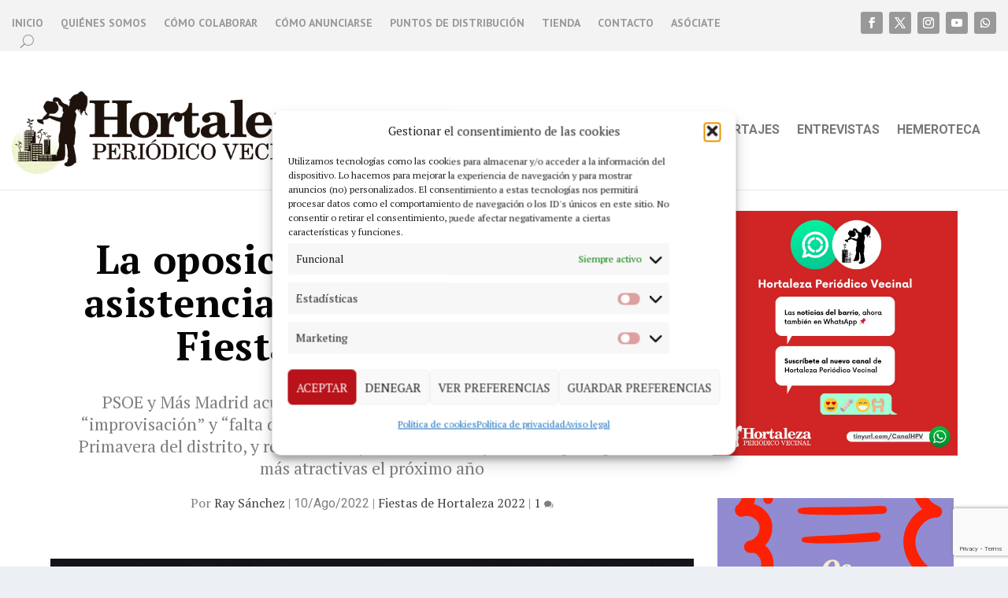

--- FILE ---
content_type: text/html; charset=utf-8
request_url: https://www.google.com/recaptcha/enterprise/anchor?ar=1&k=6Lf0aZwfAAAAAJ_x8lRa7IJrpp_2xh9UOboTI6fp&co=aHR0cHM6Ly93d3cucGVyaW9kaWNvaG9ydGFsZXphLm9yZzo0NDM.&hl=en&v=9TiwnJFHeuIw_s0wSd3fiKfN&size=invisible&anchor-ms=20000&execute-ms=30000&cb=h2vvb1wuf1y1
body_size: 48211
content:
<!DOCTYPE HTML><html dir="ltr" lang="en"><head><meta http-equiv="Content-Type" content="text/html; charset=UTF-8">
<meta http-equiv="X-UA-Compatible" content="IE=edge">
<title>reCAPTCHA</title>
<style type="text/css">
/* cyrillic-ext */
@font-face {
  font-family: 'Roboto';
  font-style: normal;
  font-weight: 400;
  font-stretch: 100%;
  src: url(//fonts.gstatic.com/s/roboto/v48/KFO7CnqEu92Fr1ME7kSn66aGLdTylUAMa3GUBHMdazTgWw.woff2) format('woff2');
  unicode-range: U+0460-052F, U+1C80-1C8A, U+20B4, U+2DE0-2DFF, U+A640-A69F, U+FE2E-FE2F;
}
/* cyrillic */
@font-face {
  font-family: 'Roboto';
  font-style: normal;
  font-weight: 400;
  font-stretch: 100%;
  src: url(//fonts.gstatic.com/s/roboto/v48/KFO7CnqEu92Fr1ME7kSn66aGLdTylUAMa3iUBHMdazTgWw.woff2) format('woff2');
  unicode-range: U+0301, U+0400-045F, U+0490-0491, U+04B0-04B1, U+2116;
}
/* greek-ext */
@font-face {
  font-family: 'Roboto';
  font-style: normal;
  font-weight: 400;
  font-stretch: 100%;
  src: url(//fonts.gstatic.com/s/roboto/v48/KFO7CnqEu92Fr1ME7kSn66aGLdTylUAMa3CUBHMdazTgWw.woff2) format('woff2');
  unicode-range: U+1F00-1FFF;
}
/* greek */
@font-face {
  font-family: 'Roboto';
  font-style: normal;
  font-weight: 400;
  font-stretch: 100%;
  src: url(//fonts.gstatic.com/s/roboto/v48/KFO7CnqEu92Fr1ME7kSn66aGLdTylUAMa3-UBHMdazTgWw.woff2) format('woff2');
  unicode-range: U+0370-0377, U+037A-037F, U+0384-038A, U+038C, U+038E-03A1, U+03A3-03FF;
}
/* math */
@font-face {
  font-family: 'Roboto';
  font-style: normal;
  font-weight: 400;
  font-stretch: 100%;
  src: url(//fonts.gstatic.com/s/roboto/v48/KFO7CnqEu92Fr1ME7kSn66aGLdTylUAMawCUBHMdazTgWw.woff2) format('woff2');
  unicode-range: U+0302-0303, U+0305, U+0307-0308, U+0310, U+0312, U+0315, U+031A, U+0326-0327, U+032C, U+032F-0330, U+0332-0333, U+0338, U+033A, U+0346, U+034D, U+0391-03A1, U+03A3-03A9, U+03B1-03C9, U+03D1, U+03D5-03D6, U+03F0-03F1, U+03F4-03F5, U+2016-2017, U+2034-2038, U+203C, U+2040, U+2043, U+2047, U+2050, U+2057, U+205F, U+2070-2071, U+2074-208E, U+2090-209C, U+20D0-20DC, U+20E1, U+20E5-20EF, U+2100-2112, U+2114-2115, U+2117-2121, U+2123-214F, U+2190, U+2192, U+2194-21AE, U+21B0-21E5, U+21F1-21F2, U+21F4-2211, U+2213-2214, U+2216-22FF, U+2308-230B, U+2310, U+2319, U+231C-2321, U+2336-237A, U+237C, U+2395, U+239B-23B7, U+23D0, U+23DC-23E1, U+2474-2475, U+25AF, U+25B3, U+25B7, U+25BD, U+25C1, U+25CA, U+25CC, U+25FB, U+266D-266F, U+27C0-27FF, U+2900-2AFF, U+2B0E-2B11, U+2B30-2B4C, U+2BFE, U+3030, U+FF5B, U+FF5D, U+1D400-1D7FF, U+1EE00-1EEFF;
}
/* symbols */
@font-face {
  font-family: 'Roboto';
  font-style: normal;
  font-weight: 400;
  font-stretch: 100%;
  src: url(//fonts.gstatic.com/s/roboto/v48/KFO7CnqEu92Fr1ME7kSn66aGLdTylUAMaxKUBHMdazTgWw.woff2) format('woff2');
  unicode-range: U+0001-000C, U+000E-001F, U+007F-009F, U+20DD-20E0, U+20E2-20E4, U+2150-218F, U+2190, U+2192, U+2194-2199, U+21AF, U+21E6-21F0, U+21F3, U+2218-2219, U+2299, U+22C4-22C6, U+2300-243F, U+2440-244A, U+2460-24FF, U+25A0-27BF, U+2800-28FF, U+2921-2922, U+2981, U+29BF, U+29EB, U+2B00-2BFF, U+4DC0-4DFF, U+FFF9-FFFB, U+10140-1018E, U+10190-1019C, U+101A0, U+101D0-101FD, U+102E0-102FB, U+10E60-10E7E, U+1D2C0-1D2D3, U+1D2E0-1D37F, U+1F000-1F0FF, U+1F100-1F1AD, U+1F1E6-1F1FF, U+1F30D-1F30F, U+1F315, U+1F31C, U+1F31E, U+1F320-1F32C, U+1F336, U+1F378, U+1F37D, U+1F382, U+1F393-1F39F, U+1F3A7-1F3A8, U+1F3AC-1F3AF, U+1F3C2, U+1F3C4-1F3C6, U+1F3CA-1F3CE, U+1F3D4-1F3E0, U+1F3ED, U+1F3F1-1F3F3, U+1F3F5-1F3F7, U+1F408, U+1F415, U+1F41F, U+1F426, U+1F43F, U+1F441-1F442, U+1F444, U+1F446-1F449, U+1F44C-1F44E, U+1F453, U+1F46A, U+1F47D, U+1F4A3, U+1F4B0, U+1F4B3, U+1F4B9, U+1F4BB, U+1F4BF, U+1F4C8-1F4CB, U+1F4D6, U+1F4DA, U+1F4DF, U+1F4E3-1F4E6, U+1F4EA-1F4ED, U+1F4F7, U+1F4F9-1F4FB, U+1F4FD-1F4FE, U+1F503, U+1F507-1F50B, U+1F50D, U+1F512-1F513, U+1F53E-1F54A, U+1F54F-1F5FA, U+1F610, U+1F650-1F67F, U+1F687, U+1F68D, U+1F691, U+1F694, U+1F698, U+1F6AD, U+1F6B2, U+1F6B9-1F6BA, U+1F6BC, U+1F6C6-1F6CF, U+1F6D3-1F6D7, U+1F6E0-1F6EA, U+1F6F0-1F6F3, U+1F6F7-1F6FC, U+1F700-1F7FF, U+1F800-1F80B, U+1F810-1F847, U+1F850-1F859, U+1F860-1F887, U+1F890-1F8AD, U+1F8B0-1F8BB, U+1F8C0-1F8C1, U+1F900-1F90B, U+1F93B, U+1F946, U+1F984, U+1F996, U+1F9E9, U+1FA00-1FA6F, U+1FA70-1FA7C, U+1FA80-1FA89, U+1FA8F-1FAC6, U+1FACE-1FADC, U+1FADF-1FAE9, U+1FAF0-1FAF8, U+1FB00-1FBFF;
}
/* vietnamese */
@font-face {
  font-family: 'Roboto';
  font-style: normal;
  font-weight: 400;
  font-stretch: 100%;
  src: url(//fonts.gstatic.com/s/roboto/v48/KFO7CnqEu92Fr1ME7kSn66aGLdTylUAMa3OUBHMdazTgWw.woff2) format('woff2');
  unicode-range: U+0102-0103, U+0110-0111, U+0128-0129, U+0168-0169, U+01A0-01A1, U+01AF-01B0, U+0300-0301, U+0303-0304, U+0308-0309, U+0323, U+0329, U+1EA0-1EF9, U+20AB;
}
/* latin-ext */
@font-face {
  font-family: 'Roboto';
  font-style: normal;
  font-weight: 400;
  font-stretch: 100%;
  src: url(//fonts.gstatic.com/s/roboto/v48/KFO7CnqEu92Fr1ME7kSn66aGLdTylUAMa3KUBHMdazTgWw.woff2) format('woff2');
  unicode-range: U+0100-02BA, U+02BD-02C5, U+02C7-02CC, U+02CE-02D7, U+02DD-02FF, U+0304, U+0308, U+0329, U+1D00-1DBF, U+1E00-1E9F, U+1EF2-1EFF, U+2020, U+20A0-20AB, U+20AD-20C0, U+2113, U+2C60-2C7F, U+A720-A7FF;
}
/* latin */
@font-face {
  font-family: 'Roboto';
  font-style: normal;
  font-weight: 400;
  font-stretch: 100%;
  src: url(//fonts.gstatic.com/s/roboto/v48/KFO7CnqEu92Fr1ME7kSn66aGLdTylUAMa3yUBHMdazQ.woff2) format('woff2');
  unicode-range: U+0000-00FF, U+0131, U+0152-0153, U+02BB-02BC, U+02C6, U+02DA, U+02DC, U+0304, U+0308, U+0329, U+2000-206F, U+20AC, U+2122, U+2191, U+2193, U+2212, U+2215, U+FEFF, U+FFFD;
}
/* cyrillic-ext */
@font-face {
  font-family: 'Roboto';
  font-style: normal;
  font-weight: 500;
  font-stretch: 100%;
  src: url(//fonts.gstatic.com/s/roboto/v48/KFO7CnqEu92Fr1ME7kSn66aGLdTylUAMa3GUBHMdazTgWw.woff2) format('woff2');
  unicode-range: U+0460-052F, U+1C80-1C8A, U+20B4, U+2DE0-2DFF, U+A640-A69F, U+FE2E-FE2F;
}
/* cyrillic */
@font-face {
  font-family: 'Roboto';
  font-style: normal;
  font-weight: 500;
  font-stretch: 100%;
  src: url(//fonts.gstatic.com/s/roboto/v48/KFO7CnqEu92Fr1ME7kSn66aGLdTylUAMa3iUBHMdazTgWw.woff2) format('woff2');
  unicode-range: U+0301, U+0400-045F, U+0490-0491, U+04B0-04B1, U+2116;
}
/* greek-ext */
@font-face {
  font-family: 'Roboto';
  font-style: normal;
  font-weight: 500;
  font-stretch: 100%;
  src: url(//fonts.gstatic.com/s/roboto/v48/KFO7CnqEu92Fr1ME7kSn66aGLdTylUAMa3CUBHMdazTgWw.woff2) format('woff2');
  unicode-range: U+1F00-1FFF;
}
/* greek */
@font-face {
  font-family: 'Roboto';
  font-style: normal;
  font-weight: 500;
  font-stretch: 100%;
  src: url(//fonts.gstatic.com/s/roboto/v48/KFO7CnqEu92Fr1ME7kSn66aGLdTylUAMa3-UBHMdazTgWw.woff2) format('woff2');
  unicode-range: U+0370-0377, U+037A-037F, U+0384-038A, U+038C, U+038E-03A1, U+03A3-03FF;
}
/* math */
@font-face {
  font-family: 'Roboto';
  font-style: normal;
  font-weight: 500;
  font-stretch: 100%;
  src: url(//fonts.gstatic.com/s/roboto/v48/KFO7CnqEu92Fr1ME7kSn66aGLdTylUAMawCUBHMdazTgWw.woff2) format('woff2');
  unicode-range: U+0302-0303, U+0305, U+0307-0308, U+0310, U+0312, U+0315, U+031A, U+0326-0327, U+032C, U+032F-0330, U+0332-0333, U+0338, U+033A, U+0346, U+034D, U+0391-03A1, U+03A3-03A9, U+03B1-03C9, U+03D1, U+03D5-03D6, U+03F0-03F1, U+03F4-03F5, U+2016-2017, U+2034-2038, U+203C, U+2040, U+2043, U+2047, U+2050, U+2057, U+205F, U+2070-2071, U+2074-208E, U+2090-209C, U+20D0-20DC, U+20E1, U+20E5-20EF, U+2100-2112, U+2114-2115, U+2117-2121, U+2123-214F, U+2190, U+2192, U+2194-21AE, U+21B0-21E5, U+21F1-21F2, U+21F4-2211, U+2213-2214, U+2216-22FF, U+2308-230B, U+2310, U+2319, U+231C-2321, U+2336-237A, U+237C, U+2395, U+239B-23B7, U+23D0, U+23DC-23E1, U+2474-2475, U+25AF, U+25B3, U+25B7, U+25BD, U+25C1, U+25CA, U+25CC, U+25FB, U+266D-266F, U+27C0-27FF, U+2900-2AFF, U+2B0E-2B11, U+2B30-2B4C, U+2BFE, U+3030, U+FF5B, U+FF5D, U+1D400-1D7FF, U+1EE00-1EEFF;
}
/* symbols */
@font-face {
  font-family: 'Roboto';
  font-style: normal;
  font-weight: 500;
  font-stretch: 100%;
  src: url(//fonts.gstatic.com/s/roboto/v48/KFO7CnqEu92Fr1ME7kSn66aGLdTylUAMaxKUBHMdazTgWw.woff2) format('woff2');
  unicode-range: U+0001-000C, U+000E-001F, U+007F-009F, U+20DD-20E0, U+20E2-20E4, U+2150-218F, U+2190, U+2192, U+2194-2199, U+21AF, U+21E6-21F0, U+21F3, U+2218-2219, U+2299, U+22C4-22C6, U+2300-243F, U+2440-244A, U+2460-24FF, U+25A0-27BF, U+2800-28FF, U+2921-2922, U+2981, U+29BF, U+29EB, U+2B00-2BFF, U+4DC0-4DFF, U+FFF9-FFFB, U+10140-1018E, U+10190-1019C, U+101A0, U+101D0-101FD, U+102E0-102FB, U+10E60-10E7E, U+1D2C0-1D2D3, U+1D2E0-1D37F, U+1F000-1F0FF, U+1F100-1F1AD, U+1F1E6-1F1FF, U+1F30D-1F30F, U+1F315, U+1F31C, U+1F31E, U+1F320-1F32C, U+1F336, U+1F378, U+1F37D, U+1F382, U+1F393-1F39F, U+1F3A7-1F3A8, U+1F3AC-1F3AF, U+1F3C2, U+1F3C4-1F3C6, U+1F3CA-1F3CE, U+1F3D4-1F3E0, U+1F3ED, U+1F3F1-1F3F3, U+1F3F5-1F3F7, U+1F408, U+1F415, U+1F41F, U+1F426, U+1F43F, U+1F441-1F442, U+1F444, U+1F446-1F449, U+1F44C-1F44E, U+1F453, U+1F46A, U+1F47D, U+1F4A3, U+1F4B0, U+1F4B3, U+1F4B9, U+1F4BB, U+1F4BF, U+1F4C8-1F4CB, U+1F4D6, U+1F4DA, U+1F4DF, U+1F4E3-1F4E6, U+1F4EA-1F4ED, U+1F4F7, U+1F4F9-1F4FB, U+1F4FD-1F4FE, U+1F503, U+1F507-1F50B, U+1F50D, U+1F512-1F513, U+1F53E-1F54A, U+1F54F-1F5FA, U+1F610, U+1F650-1F67F, U+1F687, U+1F68D, U+1F691, U+1F694, U+1F698, U+1F6AD, U+1F6B2, U+1F6B9-1F6BA, U+1F6BC, U+1F6C6-1F6CF, U+1F6D3-1F6D7, U+1F6E0-1F6EA, U+1F6F0-1F6F3, U+1F6F7-1F6FC, U+1F700-1F7FF, U+1F800-1F80B, U+1F810-1F847, U+1F850-1F859, U+1F860-1F887, U+1F890-1F8AD, U+1F8B0-1F8BB, U+1F8C0-1F8C1, U+1F900-1F90B, U+1F93B, U+1F946, U+1F984, U+1F996, U+1F9E9, U+1FA00-1FA6F, U+1FA70-1FA7C, U+1FA80-1FA89, U+1FA8F-1FAC6, U+1FACE-1FADC, U+1FADF-1FAE9, U+1FAF0-1FAF8, U+1FB00-1FBFF;
}
/* vietnamese */
@font-face {
  font-family: 'Roboto';
  font-style: normal;
  font-weight: 500;
  font-stretch: 100%;
  src: url(//fonts.gstatic.com/s/roboto/v48/KFO7CnqEu92Fr1ME7kSn66aGLdTylUAMa3OUBHMdazTgWw.woff2) format('woff2');
  unicode-range: U+0102-0103, U+0110-0111, U+0128-0129, U+0168-0169, U+01A0-01A1, U+01AF-01B0, U+0300-0301, U+0303-0304, U+0308-0309, U+0323, U+0329, U+1EA0-1EF9, U+20AB;
}
/* latin-ext */
@font-face {
  font-family: 'Roboto';
  font-style: normal;
  font-weight: 500;
  font-stretch: 100%;
  src: url(//fonts.gstatic.com/s/roboto/v48/KFO7CnqEu92Fr1ME7kSn66aGLdTylUAMa3KUBHMdazTgWw.woff2) format('woff2');
  unicode-range: U+0100-02BA, U+02BD-02C5, U+02C7-02CC, U+02CE-02D7, U+02DD-02FF, U+0304, U+0308, U+0329, U+1D00-1DBF, U+1E00-1E9F, U+1EF2-1EFF, U+2020, U+20A0-20AB, U+20AD-20C0, U+2113, U+2C60-2C7F, U+A720-A7FF;
}
/* latin */
@font-face {
  font-family: 'Roboto';
  font-style: normal;
  font-weight: 500;
  font-stretch: 100%;
  src: url(//fonts.gstatic.com/s/roboto/v48/KFO7CnqEu92Fr1ME7kSn66aGLdTylUAMa3yUBHMdazQ.woff2) format('woff2');
  unicode-range: U+0000-00FF, U+0131, U+0152-0153, U+02BB-02BC, U+02C6, U+02DA, U+02DC, U+0304, U+0308, U+0329, U+2000-206F, U+20AC, U+2122, U+2191, U+2193, U+2212, U+2215, U+FEFF, U+FFFD;
}
/* cyrillic-ext */
@font-face {
  font-family: 'Roboto';
  font-style: normal;
  font-weight: 900;
  font-stretch: 100%;
  src: url(//fonts.gstatic.com/s/roboto/v48/KFO7CnqEu92Fr1ME7kSn66aGLdTylUAMa3GUBHMdazTgWw.woff2) format('woff2');
  unicode-range: U+0460-052F, U+1C80-1C8A, U+20B4, U+2DE0-2DFF, U+A640-A69F, U+FE2E-FE2F;
}
/* cyrillic */
@font-face {
  font-family: 'Roboto';
  font-style: normal;
  font-weight: 900;
  font-stretch: 100%;
  src: url(//fonts.gstatic.com/s/roboto/v48/KFO7CnqEu92Fr1ME7kSn66aGLdTylUAMa3iUBHMdazTgWw.woff2) format('woff2');
  unicode-range: U+0301, U+0400-045F, U+0490-0491, U+04B0-04B1, U+2116;
}
/* greek-ext */
@font-face {
  font-family: 'Roboto';
  font-style: normal;
  font-weight: 900;
  font-stretch: 100%;
  src: url(//fonts.gstatic.com/s/roboto/v48/KFO7CnqEu92Fr1ME7kSn66aGLdTylUAMa3CUBHMdazTgWw.woff2) format('woff2');
  unicode-range: U+1F00-1FFF;
}
/* greek */
@font-face {
  font-family: 'Roboto';
  font-style: normal;
  font-weight: 900;
  font-stretch: 100%;
  src: url(//fonts.gstatic.com/s/roboto/v48/KFO7CnqEu92Fr1ME7kSn66aGLdTylUAMa3-UBHMdazTgWw.woff2) format('woff2');
  unicode-range: U+0370-0377, U+037A-037F, U+0384-038A, U+038C, U+038E-03A1, U+03A3-03FF;
}
/* math */
@font-face {
  font-family: 'Roboto';
  font-style: normal;
  font-weight: 900;
  font-stretch: 100%;
  src: url(//fonts.gstatic.com/s/roboto/v48/KFO7CnqEu92Fr1ME7kSn66aGLdTylUAMawCUBHMdazTgWw.woff2) format('woff2');
  unicode-range: U+0302-0303, U+0305, U+0307-0308, U+0310, U+0312, U+0315, U+031A, U+0326-0327, U+032C, U+032F-0330, U+0332-0333, U+0338, U+033A, U+0346, U+034D, U+0391-03A1, U+03A3-03A9, U+03B1-03C9, U+03D1, U+03D5-03D6, U+03F0-03F1, U+03F4-03F5, U+2016-2017, U+2034-2038, U+203C, U+2040, U+2043, U+2047, U+2050, U+2057, U+205F, U+2070-2071, U+2074-208E, U+2090-209C, U+20D0-20DC, U+20E1, U+20E5-20EF, U+2100-2112, U+2114-2115, U+2117-2121, U+2123-214F, U+2190, U+2192, U+2194-21AE, U+21B0-21E5, U+21F1-21F2, U+21F4-2211, U+2213-2214, U+2216-22FF, U+2308-230B, U+2310, U+2319, U+231C-2321, U+2336-237A, U+237C, U+2395, U+239B-23B7, U+23D0, U+23DC-23E1, U+2474-2475, U+25AF, U+25B3, U+25B7, U+25BD, U+25C1, U+25CA, U+25CC, U+25FB, U+266D-266F, U+27C0-27FF, U+2900-2AFF, U+2B0E-2B11, U+2B30-2B4C, U+2BFE, U+3030, U+FF5B, U+FF5D, U+1D400-1D7FF, U+1EE00-1EEFF;
}
/* symbols */
@font-face {
  font-family: 'Roboto';
  font-style: normal;
  font-weight: 900;
  font-stretch: 100%;
  src: url(//fonts.gstatic.com/s/roboto/v48/KFO7CnqEu92Fr1ME7kSn66aGLdTylUAMaxKUBHMdazTgWw.woff2) format('woff2');
  unicode-range: U+0001-000C, U+000E-001F, U+007F-009F, U+20DD-20E0, U+20E2-20E4, U+2150-218F, U+2190, U+2192, U+2194-2199, U+21AF, U+21E6-21F0, U+21F3, U+2218-2219, U+2299, U+22C4-22C6, U+2300-243F, U+2440-244A, U+2460-24FF, U+25A0-27BF, U+2800-28FF, U+2921-2922, U+2981, U+29BF, U+29EB, U+2B00-2BFF, U+4DC0-4DFF, U+FFF9-FFFB, U+10140-1018E, U+10190-1019C, U+101A0, U+101D0-101FD, U+102E0-102FB, U+10E60-10E7E, U+1D2C0-1D2D3, U+1D2E0-1D37F, U+1F000-1F0FF, U+1F100-1F1AD, U+1F1E6-1F1FF, U+1F30D-1F30F, U+1F315, U+1F31C, U+1F31E, U+1F320-1F32C, U+1F336, U+1F378, U+1F37D, U+1F382, U+1F393-1F39F, U+1F3A7-1F3A8, U+1F3AC-1F3AF, U+1F3C2, U+1F3C4-1F3C6, U+1F3CA-1F3CE, U+1F3D4-1F3E0, U+1F3ED, U+1F3F1-1F3F3, U+1F3F5-1F3F7, U+1F408, U+1F415, U+1F41F, U+1F426, U+1F43F, U+1F441-1F442, U+1F444, U+1F446-1F449, U+1F44C-1F44E, U+1F453, U+1F46A, U+1F47D, U+1F4A3, U+1F4B0, U+1F4B3, U+1F4B9, U+1F4BB, U+1F4BF, U+1F4C8-1F4CB, U+1F4D6, U+1F4DA, U+1F4DF, U+1F4E3-1F4E6, U+1F4EA-1F4ED, U+1F4F7, U+1F4F9-1F4FB, U+1F4FD-1F4FE, U+1F503, U+1F507-1F50B, U+1F50D, U+1F512-1F513, U+1F53E-1F54A, U+1F54F-1F5FA, U+1F610, U+1F650-1F67F, U+1F687, U+1F68D, U+1F691, U+1F694, U+1F698, U+1F6AD, U+1F6B2, U+1F6B9-1F6BA, U+1F6BC, U+1F6C6-1F6CF, U+1F6D3-1F6D7, U+1F6E0-1F6EA, U+1F6F0-1F6F3, U+1F6F7-1F6FC, U+1F700-1F7FF, U+1F800-1F80B, U+1F810-1F847, U+1F850-1F859, U+1F860-1F887, U+1F890-1F8AD, U+1F8B0-1F8BB, U+1F8C0-1F8C1, U+1F900-1F90B, U+1F93B, U+1F946, U+1F984, U+1F996, U+1F9E9, U+1FA00-1FA6F, U+1FA70-1FA7C, U+1FA80-1FA89, U+1FA8F-1FAC6, U+1FACE-1FADC, U+1FADF-1FAE9, U+1FAF0-1FAF8, U+1FB00-1FBFF;
}
/* vietnamese */
@font-face {
  font-family: 'Roboto';
  font-style: normal;
  font-weight: 900;
  font-stretch: 100%;
  src: url(//fonts.gstatic.com/s/roboto/v48/KFO7CnqEu92Fr1ME7kSn66aGLdTylUAMa3OUBHMdazTgWw.woff2) format('woff2');
  unicode-range: U+0102-0103, U+0110-0111, U+0128-0129, U+0168-0169, U+01A0-01A1, U+01AF-01B0, U+0300-0301, U+0303-0304, U+0308-0309, U+0323, U+0329, U+1EA0-1EF9, U+20AB;
}
/* latin-ext */
@font-face {
  font-family: 'Roboto';
  font-style: normal;
  font-weight: 900;
  font-stretch: 100%;
  src: url(//fonts.gstatic.com/s/roboto/v48/KFO7CnqEu92Fr1ME7kSn66aGLdTylUAMa3KUBHMdazTgWw.woff2) format('woff2');
  unicode-range: U+0100-02BA, U+02BD-02C5, U+02C7-02CC, U+02CE-02D7, U+02DD-02FF, U+0304, U+0308, U+0329, U+1D00-1DBF, U+1E00-1E9F, U+1EF2-1EFF, U+2020, U+20A0-20AB, U+20AD-20C0, U+2113, U+2C60-2C7F, U+A720-A7FF;
}
/* latin */
@font-face {
  font-family: 'Roboto';
  font-style: normal;
  font-weight: 900;
  font-stretch: 100%;
  src: url(//fonts.gstatic.com/s/roboto/v48/KFO7CnqEu92Fr1ME7kSn66aGLdTylUAMa3yUBHMdazQ.woff2) format('woff2');
  unicode-range: U+0000-00FF, U+0131, U+0152-0153, U+02BB-02BC, U+02C6, U+02DA, U+02DC, U+0304, U+0308, U+0329, U+2000-206F, U+20AC, U+2122, U+2191, U+2193, U+2212, U+2215, U+FEFF, U+FFFD;
}

</style>
<link rel="stylesheet" type="text/css" href="https://www.gstatic.com/recaptcha/releases/9TiwnJFHeuIw_s0wSd3fiKfN/styles__ltr.css">
<script nonce="ymXIzhKMGOZw0LApS-FQag" type="text/javascript">window['__recaptcha_api'] = 'https://www.google.com/recaptcha/enterprise/';</script>
<script type="text/javascript" src="https://www.gstatic.com/recaptcha/releases/9TiwnJFHeuIw_s0wSd3fiKfN/recaptcha__en.js" nonce="ymXIzhKMGOZw0LApS-FQag">
      
    </script></head>
<body><div id="rc-anchor-alert" class="rc-anchor-alert"></div>
<input type="hidden" id="recaptcha-token" value="[base64]">
<script type="text/javascript" nonce="ymXIzhKMGOZw0LApS-FQag">
      recaptcha.anchor.Main.init("[\x22ainput\x22,[\x22bgdata\x22,\x22\x22,\[base64]/[base64]/[base64]/[base64]/cjw8ejpyPj4+eil9Y2F0Y2gobCl7dGhyb3cgbDt9fSxIPWZ1bmN0aW9uKHcsdCx6KXtpZih3PT0xOTR8fHc9PTIwOCl0LnZbd10/dC52W3ddLmNvbmNhdCh6KTp0LnZbd109b2Yoeix0KTtlbHNle2lmKHQuYkImJnchPTMxNylyZXR1cm47dz09NjZ8fHc9PTEyMnx8dz09NDcwfHx3PT00NHx8dz09NDE2fHx3PT0zOTd8fHc9PTQyMXx8dz09Njh8fHc9PTcwfHx3PT0xODQ/[base64]/[base64]/[base64]/bmV3IGRbVl0oSlswXSk6cD09Mj9uZXcgZFtWXShKWzBdLEpbMV0pOnA9PTM/bmV3IGRbVl0oSlswXSxKWzFdLEpbMl0pOnA9PTQ/[base64]/[base64]/[base64]/[base64]\x22,\[base64]\\u003d\\u003d\x22,\x22wo51wrPDh2UQwoHCoCprLsKVSsKWUVvCukfDocK5JsK/wqnDrcOnAcK4RMKJJQUsw4pYwqbChwNPacOwwqUywpzCk8KdOzDDgcOHwo1hJV7Cij9ZwqXDpU3DnsO3NMOnecO5WMOdCjXDpV8vLsK5dMONwpLDuVR5C8OTwqBmEgLCocOVwoPDp8OuGHRHwprCpG/DggMzw6gAw4tJwr/CjA06w7gAwrJDw4rCgMKUwp9hLxJ6NmMyC1rCk3jCvsOXwr57w5R0IcOYwplERiBWw6U+w4zDkcKbwqB2EF/Dm8KuAcOnfcK8w67CuMOdBUvDjSM1NMKWYMOZwoLCq1MwIisOA8OLfsKZG8KIwqZowrPCnsK/PzzCkMKywq9RwpwYw47ClE4qw6UBawkyw4LCkmEDP2kmw7/[base64]/CqE3CscO2ecKbwr9aQz7Dh8OYw6htw6UEw67ClMO/U8K5UDtPTMKuw4PCpMOzwqQMasOZw4HCv8K3SmFtdcK+w4QLwqAtTsOfw4oMw4I0QcOEw7oTwpNvAsOFwr8/w7rDojDDvWXCgsK3w6I6woDDjyjDtlRuQcK5w5twwo3CjMKOw4bCjVrDt8KRw69cfgnCk8Ojw7rCn13DmMOAwrPDiyXCjsKpdMOHQ3I4KnfDjxbCi8Kha8KPCcKkfkFaZThsw78Ow6XCpcKvC8O3A8K5w6ZhURxfwpVSEi/Dlhl+akTCpjPCsMK5wpXDpMORw4VdEVjDjcKAw57DvXkHwpo4EsKOw4PDvAfChh5OJ8OSw50xIlQJB8OoIcKjAC7DlivCrgY0w53CgmBww7XDrR5+w5PDoAoqaRgpAkTCpsKEAiFNbsKEcwoewoVvBTIpeVNhH0YSw7fDlsKDwr7DtXzDjC5zwrYGw7zCu1HCs8O/w7o+MT4MKcOnw4XDnFpYw43Cq8KIeVHDmsO3IcKYwrcGwrDDmHoOcB82K2DCvVx0NMODwpMpw6RMwpxmwozCosObw4h8Rk0aOMKKw5JBUcKrJsOqJiPDlXouw5LCnXPDqsKUBUTDl8OcwqrDs3IuwpLCqsKzcsOUwo/DkHQIEhvCsMKzw6zCl8KlO3FUe08OW8KfwoDCmcKQw4rDjH/DlBPDqMKiw5zDtUxhasKJZsK8fUl5SMOTwp4QwqQIQirDt8OrczxpNMKjwqTCsTBZw5tTFUc/TmbCo2HCk8KWw7DDhcOBMirDtMKNw6LDisKuAix9AnzDqsO9cG/CmjMnwo91w5RzPFvDncOow6F+F11XAcKsw7tPEcKIw6BcG1NWAAHDsF8EdcONwpVmwo/Cu2fCh8O1wqdLdMO3f3J/B0EiwprCvsOXHMKrwovDtA9jfVjDkEIowqlCw4nCl28dWDx8woHCiiARRDh/EMOLK8OPw6Fqw6XDsD7Dkl5Aw4rDgRsHw7LCuyUZb8OZwpF0w7bDr8O2w5zCssKOPcOfw4jDkicaw4Naw7RKDsKtH8KywrwxZcOjwoojwqRbXsKSw642L2vDpcOmwqcSw6oUesKUCsO6wpPClsO4aR1nQhfCrD/CpybDncOjbsOVwqbCh8OpMjQtNj3CqCwmJyN4GcK+w448wp9kTWkkZcOHwp0UBMOkwrtfHcOGw54awqrCvhvCrVl1SsO6w5HCjsKuwpbCusOAwrvDlMOHwoPCjcKhwpVRw652U8O9SsK5wpNPw5jCjxIIIkEPMsOLDyV+UsKNLhPDijltUHgvwo3DgMOFw5/CrMOhSsKxcsOGVV5bw61Wwq/CnlgePMOZVVPDvinCmcKGFjPClcKOAcKMTw1rb8ONGcOPCDzDvgBmwr8ZwpcgWcOAw43CncK7wqzCq8OWw54twoNiw4XCrVrCicOJwrrCoh3CmMOCwpAIXcKFCSnDi8O/M8KoS8KowpzCp3TChMOgcMKIL1cuw4nDr8OAwo0sJsKTwoTCixzDlMOVJMKbw7Qvw7vChMO5w7/CqHQiwpc9wo3DvMK5IcKOw4PDvMK5TsOPay4kw6BUwqFkwr7DjGTCnsO8MxYVw6bDmsK/[base64]/DnhZ3w4nCt8ORbMOowp3DnyLDpMKjwoBiF8KTwrnDj8OMQx4+QMKmw4HDoVwobWZqw7rDscK8w6Y+RB7CoMKcw7bDoMKbwovCih0Xw51ew5zDpRDDrMOaallbBEQ/w51oVMKdw7J+UVzDo8K2wofDuG0JNMKEHcKswqUPw7dvKsKxGWzDlwYpU8O2w5NQwpUVam1GwrY2V3/Chx7DvMONw7pjHMKDdG/DmMOAw6bClT7CmsOGw7PCpsO3aMOfLWXCu8KJw4DCriEJX13Dt0/DrB3DtcOlb18uAsK1IMKJbVM5Ayx3w6dFZCzCnmRtN3JCPcOzQivCiMKewqLDgTU6DMO4YR/CiTXDtcKaJWx/wp5WN3zCrXk9w7PCjzvDjcKPewjCq8OGw49iHsOwA8ONYnHClWMPwp/DjwbCo8K9w6vDt8KoJV9mwp5Xwq0MKMKSKMOvwovCpUBdw5bDgQphw7nDsm/CoHYDwp4+ZMONTcOtwokWFT3DsB0yKMKVI2vDnMKSw41gw4pCw7E5wpfDjcKVw77CplrDmSxSAcOeVX9NeW/DoEVLw7zCqAbCsMO+DBonwo9hJEdGw4HCp8OAG2DCr2EEUcOUCsKXOsKvcsOnwpZ2wr7CnjQTMEvDmXrDrGHChWtOd8K4w7RoNMO7AmshwpfCuMKbOlhLbMORNcKDwozCsxjCigUMK31gwq7CukXDvU/CmXx5QTEQw6/Dv2HDssOZw4wFwoV5G1cww68aMVVtFsOhwoo/w60xw7dDwpjDgMKpw47CrjrCpDvCuMKqV1k1bnTCh8O0wo/DrUjDmw9XeRDDvcOea8OZw5xqYcKAw5XDpMOnJsKTfsKAw652w4JGw5tvwqPCp3vCpVQXV8Kcw5x+w6oEF0xJwqwRwq/CpsKCwrTDml1GU8Kaw7/Cm0Rhwr/Do8O/ecOrbELDujTDqCLDtcKTVG7Cp8O5XMOiwp9ODCRvbDXDrcOtfBzDrEIAGj14H3LDtTLDpsOrF8KgPcKJfSTDjC7Dk2TDjg5Lw7sIGMKMG8O3w6nCqBQkQVrDvMKeNjUGwrVwwqp7w4YmEXE2wq4UbFPCnhfDsEh/[base64]/Dg8OFfsKwwotEwp3DkjPDqQNWJTZQK37DrcOzEE/[base64]/U1cNw4ZBwqNEw5khN8OffMOmL8KtZXwtHwPCkVI0e8O0QzwywqnCsxYswobDmk7Ck0TCicKWw73CnsOKJcOvY8O1MXnDjmvCusOvw4DDrsKkfSHCgsOpacKjwojDhgfDhMKDVcKdKEJTRiQ3UcKIw7HCtVLCh8OpDcOmwpzCuRHDj8OzwrV/w4Qvw6FGZ8KHJDjCtMKlwqLDl8KYw4ZHw597BA3CtyACVMOCw4XCiU7DusOlTMO6d8Kvw5cmw6LDm1/[base64]/[base64]/DlCrCssK/w49gwr8pwoACRMKNwpfCugoxwo0tZj4Iw57DrH7CkyRPw4Quw5LCjH3CrwPDmcORwq5UKcOJw6DCsBEnZ8Onw7wPw510UMKuesKrw7puaDIBwqc9wqUKKAxaw70Vw6R5wp0Fw78BJDcHTy9rw5sjIQwgGsOyTGfDpQZUIWN/w6sHTcOjVxnDlHTDonlUUGrDjsKywoVMQ3TCn33DlU/[base64]/[base64]/Ck0LDu0DCszHCgMOpw5xewqIFw4t2ekRXfjzDq0cNwoMXw5pew7PDgSnDkQzDncK3NHtrw7DDnMOgw4fChSPCk8KdV8Ouw7NpwqIOfgtpYsKcw7bDgcOvwqbCusK1JMOzYA/CsTZEwrzCuMOKZMKtwp1CwoBZGsOjw4BmWVbDrsOpwoljEsKeDRzDscOQSioeKH5GbDvDp0FvbV7DkcKiV2xtZ8KcX8O3w4HDuXXDksOSwrQBw6LDhk/Cq8K/MzPCr8OiXsOKPz/DnnjDgHJhwqBww5t9wpPCiUjDosKnHFzCnMOwOGPCuy7DjlM1wo3DmRF6wqkXw4PCpxsmwpYpQMKBJMKiwpTDlDQDw6HCosOiZMOQwqdfw4Zgwp/Cqi0iLXPChjHCqcO2w5fDklTDomprYjw+T8K3woFmw57CuMK3wprCok7Ci1FXw4g3ZsKUwoPDrcKRw77CrwAqwrRjEsKNwoHClcOFSGMjwrQ/L8OwVsKmw65iSz/DmAQxwq/Cj8KhX1FSVXPCnMONKcONwq/CiMKgH8KZwpoIJcOAJz7DrWnCr8KddMOWwoDCisOZwrg1RHg1wrtWNxjCkcOzw79mfhnDqiTDr8KTw5pLARYOw4jCu14Jwqw7OwHDqMOWw5jCglUSw5BZwrvDvxXDo1s9wqHDhSvCmsK9w6Q4FcKAwr/DqD/CrX7Dh8K9wqcpaUABw7EfwrY3ecK4WsOPwpDCqlnCiT7DhsOcbyxDKMKKwojCmMKlwpvDm8KHeTogeF3DuAvDksOgZlsuIMKkdcKmwoHDgsOANMODw6ARQcKCw7xeFcOPw7/DsCR/w7fDmsOHUcOzw50ywpQ+w7nCusOBb8KxwrZAwpfDlMO8CXfDpEZ3w4DDkcOnGRLCmAjDu8KlAMOufznDosOSNMOvW1BNwqYcNMO6RSIVw5oJMTxbwqUewrYREsKEBcOUwoFMZFbDq3jCkgNdwp7CtMKrwqVmbsKUw7PDhADDtDfCriRBCMKJwqbCrj/Cn8OOOcKBH8Kaw7d5woxPIURxFVLDtsOfHDfDn8OYwprCn8OPEBswSsK2w4Icw4zClnpcQiVqwr8ow6srPn1wKMOnw7dHdVLCq0DClQoawqnDksOYw601wqzDigBqwpjCo8K/TsOhCG0VdlcNw4jDtUjDrH9LeyjDkcOdeMKrw74Sw6FYAMKRwqDDig/DiQtaw6MvdcOoQ8Kzw5/[base64]/NsOGwot3RlHCm8OEwofClCPCm8KfNsKAw7vDiX3CtsKxwo8awp/DmR95QwsPeMO9wqoAwofCrcKbK8OhwrTCu8OgwqDCjMOpcnh6PsKREcKvcx0kUEHCrSVIwrY/bHnDmMKNPMOsbcKlwrdYwrDCo2JAw7XClsKYSMOALxzDmMK/wrheUTXCiMKEaUdVwoQCfsOqw4Mdw6PDmDTDkibCrCHDrMOQYMKdwqXDpgrDqsKvwovClExjNMOFP8KzwpbCglPDs8KoOsKdwp/ClsOmKXV8wrrCslXDihzDi2xBfcO1dlt3HcKWw7/Cp8KASWjCojrDuAHCh8KYw7tYwrk/UcOcw5HCtsOzw5c9wqZHO8OJJGR9wqchWnfDjcOafMObw5rCjEIPGxrDqCTDt8Kzw5LDosKUwqfDkHN9w7zDh0fDlMOzwqsjw7vCtCdUCcKaFsKawrrCpMK6JVDCtGFZwpfCiMOSwqJzw7rDoE/CkMKwUSE2LC8kKxcCdsOlw43CuhsJYMO3w4ltXcK8VmDCl8OqwrjCisOgwrRLPH07D2g3aBhwdsOzw50kERTCi8OGV8Kqw6UXZUjDlBHDi1LClcK3w5PCh1dnfw4Gw4VvAx3Duz5Ww5wOGsOvw6nDvQ7CmsOOw6hNwpTDrMK2QMKCJVHCqsOYwozDgcKqeMKPw7/[base64]/DssKyGU7CpgRkAMKefBjCgcKWfh/[base64]/DjMKGBgXDqMKRG1QUwpZVw4jDksKDZ3/Co8OxOT8nQMKCHRzDnz3DhsOtEG/[base64]/Dh8KBWsKaw7IVCMOZw6XCs8OSw5/CqcOCKMOfwrHDrMK6Rj8xcRUPHmgbwq01ejNqGSI5DsKnbsOHRXHDqsOCDz42w43DngXCp8KEG8OEU8OgwqPCtX0STTVowohLHcKIw4ADB8Ouw5jDn1fCkw8bw7PCiVtUw6p0BltAw6zDn8OwbFbDrcKBSsOBR8KoLsOxw5nDlCfDtsKhAcK9GWLDrH/CscOOw7rDtAZoV8KLwp1xay0Qf0DDrWY/dsOmw6pAwpVYaWjCjD/[base64]/DnicNw5jCs8OHPMObwqXCtcKbFsOvB8OUw58mw4ZqwozDmTbChhhMwrvCtC1two7CnRDDh8O2E8O1Sk1OKsK5EQMuw5zCjMOIwrkAYsK0azHCsDXDk2/ClcKeFBUOcMO9w5XDkATCv8O9wqfDg0pla0vCg8ORw5bCk8OQwrrCqCBhwonCk8OTwqFQw4MFw6snOW0Ew6rDj8K+By/[base64]/DoMK2JmnDm1c5QB/CnV5TBT1HR1vCmGkPwpUpwp9DW1BcwopoFMOvf8KKF8KJwrrCp8KLw7zCgWDCvG13w49NwqpBNSbCh0nCqk0uC8Ovw6UuBETCksOSYcKDKMKMZsKRF8Okw5zCm2/CrXHDhWxtOcKlZsOeB8O1w4p6PQJ2w7p6dDxRHsOgZTQzD8KIeFg+w77CnzALNRcIEsOPwoIQZlDCpsOPNsOEw67CrBQIdcOWw7M3bsOLKxlMwoNfYinDscO7acO5wqnCllrDvDAsw6d3IsKowpjChGF5c8OEwpRKOMOMwrR2w6TClMKMNQ/[base64]/wr3DnsO/NcKmwrHDtjIIwrA7QMOkZ1TClU5Xw6U1LWhqw4zCmlJTX8KFRcOUesKaCMKKaGLCqwvDgMOYAsKkPk/CiVPDgMKRN8Oiw7tJQ8Kee8Krw7XCgsOlwp4tbcOuwqfDgy3DgcOHwqPDrcKxPGc2Ml/DuELDugoKAcKEXC/DqMKvwrU3GwlHwr/CjsK3PxbCh2RDw6zClQ5la8Kzd8Oew5RhwqBsZBk8wrLCphrCpMKaN2oNTRQBJT3Ch8OmSgvDhDPCn00vRcOxw7XCtMKpA0VVwrMQwqrCtR0XRGrCoTwgwod3wpNmZU89L8OJwqrCpsOKwoJ8w6bDi8K1KCTCucOgwpVbwqrCsF/CmMOmPgfCjcKpw753w6UQwrbCl8K2w5A9w5TCmHvDisORwpNhChDCmcKLQUvCmHsMa0bDqcOFJsKjYsOBw7N8IsK2w4FqW0VSCQnCkysGEE9aw5cYfHATSCIjTUY/[base64]/ChMKYA8KcKcOxVFHDqXnDnMOMw4nDuQFMwrJlw5DCusOTwqwkw7LCo8OdasO2V8KhYcOYRm/DlHVBwqTDi3p3DiLCm8OCeG0AOMKaJMOxw5xVcyjDiMKkOsKEaxHDsgbCusKPw4zDp31Bwrp/[base64]/bcKsRmzDssKHNcKtwrjCsMO3MsKGw6rDhG/[base64]/w4sKwoksYcKsCMKZUDQJPcKtw6TCgz1ydX/[base64]/DoBtxw4nDtVwQI8OKS8OcS8OIT8KvKWRxC8Ofw7TCksO7wovCnMOERmQZL8KXY1l5wobDlMKXw7PCnMKOD8O9PCFwFw52Uj9absOBScKkwoDCnMKRw7slw5TCssO6w4VQS8OrQcOXWMOow5Asw6HCi8OnwrLDqMOCwrwCO2jCnVbCg8O/enjCpsK9w7jDjTzDuFnCnMK/w55EJsO2DsOOw5jCmHXDkz1PwrrDtsOKZ8OIw5zDuMO/w7pzFMOvw7fDscONLMKjw4Zed8KsQQLDjMK9wpPClSQ/w5bDrsKJOELDsH7DncK0w4tyw4ILMcKWw5hZe8O9JgbChsKjRDTCgWzCgSFPbsO8RGLDoWvCox7CpXzCvXjCoWgjFMKNasK0wrzDmcKlwoTDrB/CgGXDskvDiMKdwoNebwPDoBTCujnCkMOIBsKvw6NVwr8NZcOAakFswp5BD3oJwqvCpsO8WsKHBiTCuFjCh8OHwobCqwR4wq/Dmy3DuXMpOi7ClGJ5LUTDhcOGFMKGw6ZQwoVAw6YdMRtnIlPCucKowrTCslhnw5nCjWLDkQvDj8O/[base64]/w7gywpUvNFFXQ24qA8KAY1nDmcKGdsO/[base64]/[base64]/ChsONTn7Crg/[base64]/w63DjMK2AMKzIXnChhFewrvDnQfDp8K3wrRKOMOYwr3CmSkkQULDgQU7IELDhj9gw7TCncODw7pEQC83H8OEwoDDjMOBYMKuwp95wqEuQcOtwo0VUsKYDUsnCTNAwpHCn8OSwqHClsOSLwMJwod4XsOMfA7Cl0jDocKTwokvEHM/wp1nw7RoN8ORPcO+w70IeXVFXDvCksOPRcONdsKcFcO6w71gwoYFwp7CksKMw7cSBFHCksKLw4kYInbCusOTw6DCjsOFw51kwrtoY1jDvyvCujrChcOAwo/[base64]/[base64]/DvB7CtsKkwqdww47CtFXDisK6wrnDlcO8wqTCgcO5D8KOd8O9eUF3wpQmw74pEk3Cpg/Co1vCpMK6w5IAScOYb0wswpYiIcOBOzQkw53DmsKGw4XCv8OPw603TcK6wozDgwPCk8OXVsOkbC/DosOILB/[base64]/wphvbMOCdVfChxLDpHUVKMKawoUFw47DuBJCw6swVMOwwqHDvcKIMijCv25Uwo7DqXQqwrI0Tx3DmDXCuMKhw5nCnFDCnzDDi1JDdMK9wrHCn8KTw63CoComw7zCp8O/cz7DisOQw4PChMOhfAohwo3CkiouMUQFw4bDmcO9wq/Cr0pEL2fDgDbDhcKHXcKrNFZEw4fDvcKTCcKWwrNHw7pww7LCkFTDqmATYC3DkMKcWMK9w54ow7XDm1XDtWI9w5/Cin/CvMOqBl0NGQ5ca0jDlXRFwrHDlkjDsMOgw7DDmTrDtMOnQsKiw5vCg8KPGMOTKiPDmQEAXsOXYGzDqsO2TcKkDcKYw6rCmMOTwrwzwpnChGXClyl7WWlab2rDgkPDr8O6WsOJw4fCqsO6wr/ChsO8w4ZpE34MOxYFZHoZc8O3w5LCtFTDuwg2wrFLwpXChMKTw5tFw47DtcKnKiw9wpdSacKLZDLDocO2BsK7VDRMw6nDuCTDmsKIdklvNcOJwq7DrTsAwofDi8Ojw45SwrjDpw5zGsOuQ8OLNETDssKAY1Z3woUQXMO3IUPCoXB3wr0/w7UowoFEXQXCsCzCr3bDqCXCh3TDnsOILTR0bws7wqXDqlUnw4LCmMO/[base64]/Dp8Kzw5V8VMKIHcOWUcKLPnIFw6QUw4DCtMOrw6/CskzCik1jXkwdw6jCtzc5w49UIcKFwoMgUMOuah9CN2RvcMKvwqPCrAsWJ8OTwq45X8OeLcK1wqLDuVsGw7/CvsKTwo1Fw44Xa8KUw4/CjQvCrcK/wr/[base64]/DmgkLw7TCgcKIw5wqYMKfwqbDgxHDp2nDjAZgwrXDgHHDuVMEXsO9DMKGwr3Dgw/[base64]/[base64]/[base64]/[base64]/CgVJJwqDDiWo9WcKfwpt+worCiy/CpXRDdR8Xw7TDhcOmw7Mzwr19w4jDg8KpAnDDicOhwqIjwpB0S8OlTFHChsOhwp/Dt8Olw7/Djz8Hw7fCmTgYwpg3RhDCi8KyLjBucwwfG8OsZMOyAGpUJcKSw7XDvVMuwrQgQ0bDj2x/w4jChFDDoMKrEDJ6w7HCmVlSwpbCpQRmOXjDhzbCkRrCtMKJwp/DjsONaG3DihnDqsOrAjtUwovCjGkCwqoyUMOkP8OuRx0gwr5ccMK5KXYDwpsPwq/DpMKTPMOIfCvCvyfDk3/Dqm3Dk8OmwrPDpcO9wpU/A8OFBghbQHMBGxnCvGrCqwjCp3LDu348AMKYAsKxwo3CizvDgX3Dk8K7ZlrDj8O6L8OGw4nDj8KEWsK6C8KGw51GHXkcwpDDkmrCt8K4w7jCljPCoGDDsi5Dw4/CpsO7wpJJZMKlw4HCiBjDtcO8MQDDh8OxwrstWz0CSsKiLW9rw5tJesOdwq7CvsOaAcKLw4zCisK1wofCh1ZAwoVzwr4vw4fCpMOkbkPCtn/Cp8KDST0cwoRKwpVSEsK/HzsCwp3DtMOCw5MzfSQHHsKIRcKYJcKcOwJowqFgw4UEYcKgJsK6EcO3ZcKLw6Jfw4/DscKNw6HCoSscBsO5woEGw5PCrsKVwokUwpkQJnduZMOhw5MywqwhWgbCr03DscO4aS/[base64]/DgsKfOMK6UX/CmsO2w5jDg8KGw7rDmsK/[base64]/DrkLDm8KlwqjDmsK/wr1+QQ3CqXdowqglPsOZwofDpWN9GW3CqsK4IsKyNws0wpzCoF/CulF5wqBawqHCt8OyYQxaIXtSasOofsKnR8KRw5nDm8KZwpQGwqpfU0TCiMOjJSsTworDqMKKEBMqQMKeI3zCvC9Vwp4sCcOyw68mwr5wa1poEhg+w6wKLMKJw5TDtiAfeD/[base64]/CjERCGMOWcFHDicKKZ8O+ecK8w6Edwp90wq/CoMK/wp3Cq8Kfwo85wprCu8Ocwp3Dj2/DlHdoIiRsTxYCw5IKO8O5w7xnwqrCkycEHVTCnUknw7sAwqdow5bDnRDCqXQBwqjCl0UnwqbDuwrDjk9fwpEFw6wgw7Q7Xl7CgcO0ZMOWwpDCkMOVwqINw7Z/ZCpfYDprB0jCpTtDTMOXwq3DiBQpBVnDviR8G8KJw7DCnMOmNsOKw7psw60DwprCkC89w4pVBz9rXXt7P8OGE8Odwq5jw7nDhsKwwqRJDMKjwqAdLMOwwpwLPiADwoZ6w5TCi8OAAcOawpjDpsO/w4TCtcOjYkEvHy/[base64]/DoHZ6wrfDl8O7wrAqw6BYwpARw6sZKMOWw6jCpMO7w44BLCZVAcK6Vm7Ch8KSL8KvwqE7wpQ3w6B2bUo9w7zCgcObw7/[base64]/CqUbDkzDDg8Ozw5HDiG0pw5jDpMKGwovDpXPCpcO3wrrDqcO/TMK/ZCYUHMONZklYMF4Bw4d+w5/Cqw7Ck2bDgcOaGx/CuhPCnsOYVMK8wpPCpMOXw5YNw7bDrUXCpHgBRkw3w4TDp0XDoMOiw5HCtMKodsONw7cWZiNPwpV2IURFFStWBMOoFBLDtcOIYw4bwr4cw5bDg8K2SMK/YhvCuDVOw7YKLHHClXUcRcOxw7fDgHLCsWVQcsOOX1VbwojDi2Qiw5k/T8Kzw7vCnsOKJ8OBw6zDgkvDtUxgw6NNwrjDlcO1wr9KNsKFw4rDpcKVw5Y6BMKkScK9BX/CpHvCgMKGw74tZcO8K8KRw4kBK8OCw73CkEUWw43DvQ3DuAc2OiBPwpAFaMKew5HDpVjDvcK7wo/DtCY5BMKZYcKSDVbDmTbCqhIWGybDg3onNMKEIA3Du8Oaw4p5Pm3CozrDoinCnMOPPsKHGcKLw4bDg8OTwqYlL1tqwr/CvMO8G8OhMjYMw5E7w4HDhgo+w4nCssK9woDCkMORw4EeXF5EEMO1XMOvwovDuMOVVh7DnMKQwp0aW8K4w41Tw4oQw7vCnsO9BMKcNmVWVsKpTBnCkcK8CWFnw7AywqdrSMOuT8KWYwtLw75Dw4/CksKQYC/DscKZwoHDjVoLEsOBXk4cAcOXDyLCocO/YMOed8KDLRDCqC7CtMKYQ2w8byQmwrcgQHNnw47CsibClR/DrSTCsgs3FMOoWVgaw4RUwqHDvMK3w6zDmsKWFDp3w6vDlhB6w6kJWB9QeQLCpyPCvnLCm8OJwqgew7bDlsOAw6BuGxFgesOYw6nCngbDnWHCocO4GcKIwrfCp1HCl8KfesKkw6wVMBwJOcOnw5hPbz/[base64]/DpsOmFEMoGFFtw4DCu8Ovw6Ufe8Oya8OMBE8awq/DkcKPwoDCjcKiHBPCmsO5wpgpw5jCrQMoEsKUw70yABjDsMK2NsO/[base64]/Cv8Obw5jClSjCksKuO2g+w4IZFsK1w7ZbDE/[base64]/DjMKWeE44I8KkKcO9PgvCvMKQw7hPw43CmMOgwqHCiQ8AZsOQLsKjwoPCs8O8FhnCuAZ/[base64]/w5JqAETDrD3Ch8OSwrfDpwExLCRFwqNbIsKxw7RefMO+wq1Kwp1bf8OGK09gw47DssK8AMKgw7JFRTHCn0TCqwLCpzUpWBbCt1bDoMOKYmYDwpJVwq/CrRhrA2QRaMOeHCfDgsOrYsOYwrxrbMOEw68Hw6TDusOaw6cAw7ITw6wZf8KDw4gLNADDuiJEwoQSw4DCisOUFQQpX8OHTXjDv1DCn1p/T2REwrt5wrXDmQ7DiD3Dh0NgwonCs1PDg0dowq4hwoTCvjjDlMK/w445M0kCAcKxw5HCp8Otw7fDicOcwqzCp2IrRMOnw6R/w63DqMK/NFZ4wrrClEYvSsKlwqPCpsOIO8O0wq0yNsO2UsKKbU9/wpEeOsOew7HDnSvCvsOvbD4Pbg9fw5PCoxRxwo7DvRhyGcKrw7BbbsOQwpnDuE/DqcKCw7bDrFg6CgrDuMOhLE/DuzVpCRTCn8O+wo3DssK2wqXCti3DgcK/BgXDocKhwpAawrbDvkJIwpgLA8KYI8K1wr7DkcO/[base64]/ZmMDBR82wrTDggHDkiNATDpiw6EBXVcaMcOjAX13w7QMOCUKwo4PbsK5XsKfZGrDgGDCicKFw6vDth/[base64]/[base64]/QljCnx/CvG81SmxwYsKKw4HCt1JvFGPDvsKAJcORJcOpOB4wRlgYVi3Ct2vDiMOpw7/Cg8KRwqx6w7rDgEfDvQDCuyzCssONw4DCsMO7wrEtw4kFJSZxQ1pOw4LDgEDDpBzCiiTCuMKGLyB5f0dowoNcwoZUU8Knw6F+eSbCqsK+w4nDsMKPbMObS8KXw6/CjsKhwpzDjCrCscOww57DksKDFmkywpvCr8Oywq/DvHBow67DrsOBw5/[base64]/Dlh41woYyP8O9w54Tw6bDm8ODS8K6w7jCvhk9w4oNZcKMw4kIXlIrw7DDnMKjCsOtw5o6cH/CqsOaYMOow7TCosK/wqhmLsOSw7DCp8KYbsOnVEbDiMKswrLCtCzDsgjCnMKdwqDCnMONccOywqvCq8OpbVPDp2/DnhHDp8O/wpJGwrrDoC5zw4Jyw6lLK8Kxw4/[base64]/DvHLDpcKFKsOKw6hIdcKMwoDCg8OawpYFw7ARUhALwpnCqMK8I2BFcBfDmsODw4Yiw6IKd0MWw6zCosOUwqbDq2LDq8K0wok5DMKDY1JVcCVyw5TCtXjChsOuB8OzwqoKw7dGw4V+RkfCok9OCEgBIl7CmTHCocOywqgUw5zCqMOrQcKOw5QXw5HDil/DnAvDi2xQYXZrGcOZKXVnwqvCsQ1rMcOJw417f1vCt1Fww48ew4RvNSjDgyQww5DDqsK+wpxrP8ORw5pOUD7Digx/Bl56wobCi8KlRl9qw5fDqMKewrDCicOcFcKqw4vDkcOAw5NWw6DCtcObw4lkwozDqcOHw4XDsiQew5fCqB/DqMKeEn3DrTHDuwLDkzlgL8OqO0bDsRBMwp9pw5wgwqbDqGUjwph1woPDv8Kgw7towpLDrcKJMDZNJsKvbMO4GcKRwoDCjGvCuw7CuQAVwpHCgk/DmQkxacKNwrrCn8K/w6fCscO5w67Ch8OgWsK4woXDilzDrBvDrMOwa8Krc8KkKBVNw5LDiWnDosOyOMOkcMKxIDdvYMONXsOJYg/DjQJna8Kew47DnMOCw5fCqnU5w4gRw4gHw7VRwpPCoznCmhETw5HDoi/DnMO1ODQHw4V6w4wcwqwAN8KswrMrOcKdwrbCpsKNZcKnVAx1wrPCj8KTOEF0RkHCtsKsw4HCgD/ClRfCs8KEJw/DkcOXw5PCmQ0BR8KWwq4tE14TZMOWwrLDuw3Di1lGwo5ZSMKFSh5vwrrDoMKVZ3g7ZCDDhMOJI3DCgXHCn8KPbcKHQG03w51SB8KIwrjDqRBhIcO+Z8KhKGnCuMO8wpJXw6TDjmTDvcKbwqgCKjEZw4PCtsKNwqZow45UOcOXQwJvwoLDicK9P0/DgC/CnRp/Y8Omw4IKSMKzA2Rnw5nCnxh4ecKlCcOwwrfDhsOODMK+wrTCmlfCrMOdEVYHdQwGV2/[base64]/DijLCmlPDs8Okw5jCuxc6bcKxQUXCqjrCg8KZwpEnw6rDlcOAw6dSIX7Dgz1GwogrPMOGR3tZQsKzwp90QsOcwp/DocOCE2/Co8K9w6fCmBnDh8K0wobDgsKqwqUZwrZbVlpiw5TCiDMffMKkw6vCusKLZ8ODw4TDvcK5wohTEkFkCMK8KcKZwp44e8OjFsOyJcO5w6LDpVrCuFLDpsKpwpHChsKYwo5ff8KywqzDkkYkIBjCnDoYw5Q3w48EwofCgnbCl8O5w4XDlH9+wojCgcObGg/ClMOhw5J3w7DCiA51w4lLwr8bwrBBw6nDgsO6esOwwr44wrcHHMKcLcOzeg3Cv0HDrsOwWsKmUcKtwrd+w65JO8OGw79jwrZNw45xIMKbw7DDqcOseggww5EQw7jDm8OnM8OPw5/CgMKkwp5Kwo/[base64]/A8K6w48tRDzClWTCgcKkQ8OjNR7Dg0wJN2dVw40yw4zDtMKhw7lbccKKwrFxw7/CmQhtwqvDoDfCvcO5CR9jwoVGElxnw6PClyHDscOZJMK2DQB0J8OzwqTDhx/[base64]/K8Oow5t7VcK1w7wawoZMw6bDiybDuRTCksKMbE8Ew53CigdXw7rDnsKxw54yw5BGRsO1wop0LcK+w7lHw7HDmMKdG8KbwpTDocKVGcK3McKNbcOFD3fCnC7DkAZ1w5zCgW59DmDDvsO4MMOywpZWw7QcZ8K/woTDtsKhOSbCpigkw6jDsivCgwUvwqx6w7PCr04GQygjwpvDuwFXw5jDsMKSw4FdwrE+wpPChcKQdDRhLS/DnjV4XMOdO8OgawnCi8OVXwlzwpnDlsKMw7HDmCjDi8KccmIXwql7woTCuUbDkMOBw5rDpMKbwpnDpcKTwpsod8KyJF1lwr81QGBxw7wRwpzCgMOaw4xDCcOvcMO/[base64]/wrgFw7gWw6tuPsOzw70yw7rDmDUbPwvCicOcb8O+JMOnw6RDPcOTQwzCoh8YwpTClnHDlWd4wo8bwrkFDjMyFiTDrBXDg8OYMsOrcSDDgcK1w6VsCzh5w7HCmMKFRj7DriZ9w5LDtcKnwozDiMKTasKOW2t/QUx/wrcbwppOw4NzwrDCg0nDkW7DgC1dw5zClH4Gw5lwQg9/w53CpBHDqsKxEDEXD3TDi0vClcK6NhDCscOjw4dEAxYCwr49dMK0DsKBwrBPwqwPQcOuK8Kqwp9aw7fCj2zCg8KGwqYKVMOhw5ZwPU3CqywdIcONasKHA8OOZ8OscTTDt3vDiETDgz7DjhrDu8K2w5RRwpgLwoDCpcKdwr/DlHZlw5AyJ8KUwozDtsOtwoXCi1YRNcKFHMKaw4k1cj/[base64]/CrV9fS8OzSQPDgTJiw47Dplw5wrEmw6MJLAHDtMKtDsKBccKYV8ObRMKpasO6cAhVOsKiRcO2C2tJw7fCiC/ChGrCih3CjlTCm0FEw6JuGsO2SHMvwrXDoSRTJ0TDqHctwqrDskXDscKswqTCi2MQwo/Chyobwp7Cn8Orw5/Dm8KWcDbClsKGcmEewqkSw7JfwqDDpB/CqinDuiJ5WcKpwosVTcKNw7UoT1vCm8KROj0lLMKawozCuTPCkjNME1d1w5rChcOFYcOGw4RRwo1CwqgKw5NkVsKAw7/DtMOrDhLDrcOHwq3Ch8O/FHPChsKXwofCmE7DliHDgcOGWhYPG8KLwppKw4TCsXjDtcOkUMKOChjDqHbDj8KoJcOZNUkWw70WfMOFw4AZBcKmWx4aw5jCo8OLwrkHw7c9a2bDu2ojwqfDo8KIwq/Dp8KIwrxcAmHCjcKCK3s6wqrDiMKFKRVLNMO4wpLDnUnDjcO0B2IGw6nDocKCO8OUEH3CpMOawrzDu8Ogw7LCuHltw7IlRTZIwph4fFJpBlvDlcK2LknCrhTCjg3DrsKYAA3Cs8O9OAzCoizCo1V9f8O+w6vCqzXDiF8/[base64]/[base64]/[base64]/Ci28Qew\\u003d\\u003d\x22],null,[\x22conf\x22,null,\x226Lf0aZwfAAAAAJ_x8lRa7IJrpp_2xh9UOboTI6fp\x22,0,null,null,null,1,[21,125,63,73,95,87,41,43,42,83,102,105,109,121],[-3059940,395],0,null,null,null,null,0,null,0,null,700,1,null,0,\x22CvoBEg8I8ajhFRgAOgZUOU5CNWISDwjmjuIVGAA6BlFCb29IYxIPCPeI5jcYADoGb2lsZURkEg8I8M3jFRgBOgZmSVZJaGISDwjiyqA3GAE6BmdMTkNIYxIPCN6/tzcYADoGZWF6dTZkEg8I2NKBMhgAOgZBcTc3dmYSDgi45ZQyGAE6BVFCT0QwEg8I0tuVNxgAOgZmZmFXQWUSDwiV2JQyGAA6BlBxNjBuZBIPCMXziDcYADoGYVhvaWFjEg8IjcqGMhgBOgZPd040dGYSDgiK/Yg3GAA6BU1mSUk0Gh0IAxIZHRDwl+M3Dv++pQYZxJ0JGZzijAIZr/MRGQ\\u003d\\u003d\x22,0,0,null,null,1,null,0,0],\x22https://www.periodicohortaleza.org:443\x22,null,[3,1,1],null,null,null,1,3600,[\x22https://www.google.com/intl/en/policies/privacy/\x22,\x22https://www.google.com/intl/en/policies/terms/\x22],\x22I5wFc/VU9yuE3Pgq//PXMrvOrvIxAHf9lK78X9ilrSA\\u003d\x22,1,0,null,1,1768459070164,0,0,[7,167,60,192],null,[46,215,120],\x22RC-fycqcBmESlGDng\x22,null,null,null,null,null,\x220dAFcWeA5nkP0ycyyL5ytFrmjGxXaTeI3HPwBPBG16VBNICymtlbIOaovLF8K1tiZML7KLGC-XpCDZu38j59nyXaAIS69UGUNq6w\x22,1768541870069]");
    </script></body></html>

--- FILE ---
content_type: text/html; charset=utf-8
request_url: https://www.google.com/recaptcha/api2/aframe
body_size: -244
content:
<!DOCTYPE HTML><html><head><meta http-equiv="content-type" content="text/html; charset=UTF-8"></head><body><script nonce="YWE7h9XoT8Z5KdwXTLgW_A">/** Anti-fraud and anti-abuse applications only. See google.com/recaptcha */ try{var clients={'sodar':'https://pagead2.googlesyndication.com/pagead/sodar?'};window.addEventListener("message",function(a){try{if(a.source===window.parent){var b=JSON.parse(a.data);var c=clients[b['id']];if(c){var d=document.createElement('img');d.src=c+b['params']+'&rc='+(localStorage.getItem("rc::a")?sessionStorage.getItem("rc::b"):"");window.document.body.appendChild(d);sessionStorage.setItem("rc::e",parseInt(sessionStorage.getItem("rc::e")||0)+1);localStorage.setItem("rc::h",'1768455473299');}}}catch(b){}});window.parent.postMessage("_grecaptcha_ready", "*");}catch(b){}</script></body></html>